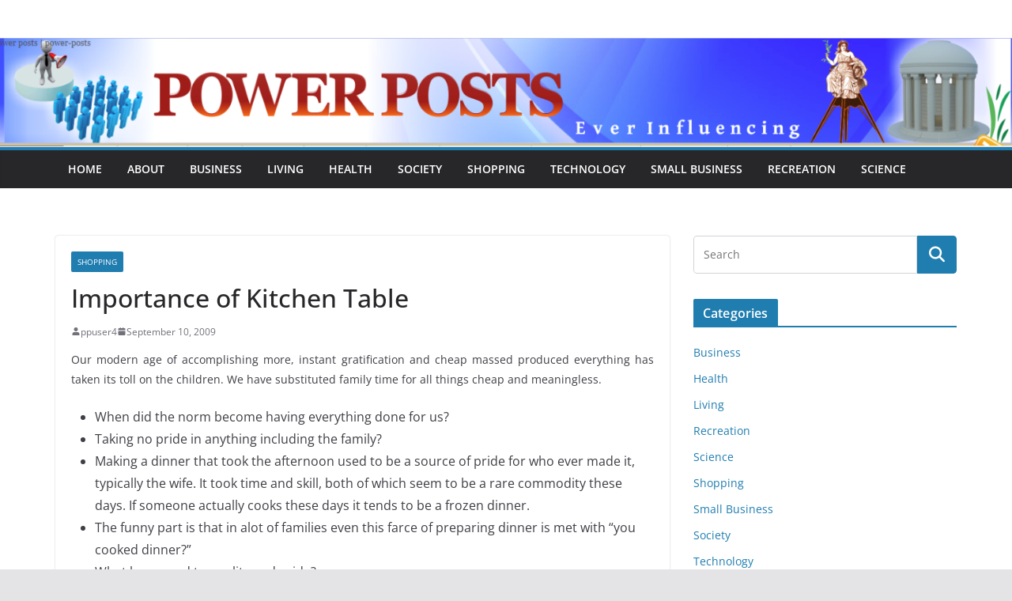

--- FILE ---
content_type: text/html; charset=UTF-8
request_url: http://power-posts.com/2009/09/importance-of-kitchen-table/
body_size: 12220
content:
		<!doctype html>
		<html dir="ltr" lang="en-US" prefix="og: https://ogp.me/ns#">
		
<head>

			<meta charset="UTF-8"/>
		<meta name="viewport" content="width=device-width, initial-scale=1">
		<link rel="profile" href="http://gmpg.org/xfn/11"/>
		
	<title>Importance of Kitchen Table | Power-Posts</title>

		<!-- All in One SEO 4.9.3 - aioseo.com -->
	<meta name="description" content="Our modern age of accomplishing more, instant gratification and cheap massed produced everything has taken its toll on the children. We have substituted family time for all things cheap and meaningless. When did the norm become having everything done for us? Taking no pride in anything including the family? Making a dinner that took the" />
	<meta name="robots" content="max-image-preview:large" />
	<meta name="author" content="ppuser4"/>
	<meta name="keywords" content="furniture,shopping" />
	<link rel="canonical" href="http://power-posts.com/2009/09/importance-of-kitchen-table/" />
	<meta name="generator" content="All in One SEO (AIOSEO) 4.9.3" />
		<meta property="og:locale" content="en_US" />
		<meta property="og:site_name" content="Power-Posts |" />
		<meta property="og:type" content="article" />
		<meta property="og:title" content="Importance of Kitchen Table | Power-Posts" />
		<meta property="og:description" content="Our modern age of accomplishing more, instant gratification and cheap massed produced everything has taken its toll on the children. We have substituted family time for all things cheap and meaningless. When did the norm become having everything done for us? Taking no pride in anything including the family? Making a dinner that took the" />
		<meta property="og:url" content="http://power-posts.com/2009/09/importance-of-kitchen-table/" />
		<meta property="article:published_time" content="2009-09-10T07:24:40+00:00" />
		<meta property="article:modified_time" content="2015-12-09T06:52:34+00:00" />
		<meta name="twitter:card" content="summary_large_image" />
		<meta name="twitter:title" content="Importance of Kitchen Table | Power-Posts" />
		<meta name="twitter:description" content="Our modern age of accomplishing more, instant gratification and cheap massed produced everything has taken its toll on the children. We have substituted family time for all things cheap and meaningless. When did the norm become having everything done for us? Taking no pride in anything including the family? Making a dinner that took the" />
		<script type="application/ld+json" class="aioseo-schema">
			{"@context":"https:\/\/schema.org","@graph":[{"@type":"Article","@id":"http:\/\/power-posts.com\/2009\/09\/importance-of-kitchen-table\/#article","name":"Importance of Kitchen Table | Power-Posts","headline":"Importance of Kitchen Table","author":{"@id":"http:\/\/power-posts.com\/author\/ppuser4\/#author"},"publisher":{"@id":"http:\/\/power-posts.com\/#organization"},"datePublished":"2009-09-10T00:24:40-07:00","dateModified":"2015-12-08T23:52:34-07:00","inLanguage":"en-US","mainEntityOfPage":{"@id":"http:\/\/power-posts.com\/2009\/09\/importance-of-kitchen-table\/#webpage"},"isPartOf":{"@id":"http:\/\/power-posts.com\/2009\/09\/importance-of-kitchen-table\/#webpage"},"articleSection":"Shopping, Furniture"},{"@type":"BreadcrumbList","@id":"http:\/\/power-posts.com\/2009\/09\/importance-of-kitchen-table\/#breadcrumblist","itemListElement":[{"@type":"ListItem","@id":"http:\/\/power-posts.com#listItem","position":1,"name":"Home","item":"http:\/\/power-posts.com","nextItem":{"@type":"ListItem","@id":"http:\/\/power-posts.com\/category\/shopping\/#listItem","name":"Shopping"}},{"@type":"ListItem","@id":"http:\/\/power-posts.com\/category\/shopping\/#listItem","position":2,"name":"Shopping","item":"http:\/\/power-posts.com\/category\/shopping\/","nextItem":{"@type":"ListItem","@id":"http:\/\/power-posts.com\/2009\/09\/importance-of-kitchen-table\/#listItem","name":"Importance of Kitchen Table"},"previousItem":{"@type":"ListItem","@id":"http:\/\/power-posts.com#listItem","name":"Home"}},{"@type":"ListItem","@id":"http:\/\/power-posts.com\/2009\/09\/importance-of-kitchen-table\/#listItem","position":3,"name":"Importance of Kitchen Table","previousItem":{"@type":"ListItem","@id":"http:\/\/power-posts.com\/category\/shopping\/#listItem","name":"Shopping"}}]},{"@type":"Organization","@id":"http:\/\/power-posts.com\/#organization","name":"Power-Posts","url":"http:\/\/power-posts.com\/"},{"@type":"Person","@id":"http:\/\/power-posts.com\/author\/ppuser4\/#author","url":"http:\/\/power-posts.com\/author\/ppuser4\/","name":"ppuser4","image":{"@type":"ImageObject","@id":"http:\/\/power-posts.com\/2009\/09\/importance-of-kitchen-table\/#authorImage","url":"https:\/\/secure.gravatar.com\/avatar\/fa13b311d02f1bb9fe4141f7aca1e051bb193bcc582f6f5970a46e95c364779c?s=96&d=mm&r=g","width":96,"height":96,"caption":"ppuser4"}},{"@type":"WebPage","@id":"http:\/\/power-posts.com\/2009\/09\/importance-of-kitchen-table\/#webpage","url":"http:\/\/power-posts.com\/2009\/09\/importance-of-kitchen-table\/","name":"Importance of Kitchen Table | Power-Posts","description":"Our modern age of accomplishing more, instant gratification and cheap massed produced everything has taken its toll on the children. We have substituted family time for all things cheap and meaningless. When did the norm become having everything done for us? Taking no pride in anything including the family? Making a dinner that took the","inLanguage":"en-US","isPartOf":{"@id":"http:\/\/power-posts.com\/#website"},"breadcrumb":{"@id":"http:\/\/power-posts.com\/2009\/09\/importance-of-kitchen-table\/#breadcrumblist"},"author":{"@id":"http:\/\/power-posts.com\/author\/ppuser4\/#author"},"creator":{"@id":"http:\/\/power-posts.com\/author\/ppuser4\/#author"},"datePublished":"2009-09-10T00:24:40-07:00","dateModified":"2015-12-08T23:52:34-07:00"},{"@type":"WebSite","@id":"http:\/\/power-posts.com\/#website","url":"http:\/\/power-posts.com\/","name":"Power-Posts","inLanguage":"en-US","publisher":{"@id":"http:\/\/power-posts.com\/#organization"}}]}
		</script>
		<!-- All in One SEO -->

<link rel="alternate" type="application/rss+xml" title="Power-Posts &raquo; Feed" href="http://power-posts.com/feed/" />
<link rel="alternate" title="oEmbed (JSON)" type="application/json+oembed" href="http://power-posts.com/wp-json/oembed/1.0/embed?url=http%3A%2F%2Fpower-posts.com%2F2009%2F09%2Fimportance-of-kitchen-table%2F" />
<link rel="alternate" title="oEmbed (XML)" type="text/xml+oembed" href="http://power-posts.com/wp-json/oembed/1.0/embed?url=http%3A%2F%2Fpower-posts.com%2F2009%2F09%2Fimportance-of-kitchen-table%2F&#038;format=xml" />
		<!-- This site uses the Google Analytics by MonsterInsights plugin v9.11.1 - Using Analytics tracking - https://www.monsterinsights.com/ -->
		<!-- Note: MonsterInsights is not currently configured on this site. The site owner needs to authenticate with Google Analytics in the MonsterInsights settings panel. -->
					<!-- No tracking code set -->
				<!-- / Google Analytics by MonsterInsights -->
		<style id='wp-img-auto-sizes-contain-inline-css' type='text/css'>
img:is([sizes=auto i],[sizes^="auto," i]){contain-intrinsic-size:3000px 1500px}
/*# sourceURL=wp-img-auto-sizes-contain-inline-css */
</style>
<style id='wp-emoji-styles-inline-css' type='text/css'>

	img.wp-smiley, img.emoji {
		display: inline !important;
		border: none !important;
		box-shadow: none !important;
		height: 1em !important;
		width: 1em !important;
		margin: 0 0.07em !important;
		vertical-align: -0.1em !important;
		background: none !important;
		padding: 0 !important;
	}
/*# sourceURL=wp-emoji-styles-inline-css */
</style>
<style id='wp-block-library-inline-css' type='text/css'>
:root{--wp-block-synced-color:#7a00df;--wp-block-synced-color--rgb:122,0,223;--wp-bound-block-color:var(--wp-block-synced-color);--wp-editor-canvas-background:#ddd;--wp-admin-theme-color:#007cba;--wp-admin-theme-color--rgb:0,124,186;--wp-admin-theme-color-darker-10:#006ba1;--wp-admin-theme-color-darker-10--rgb:0,107,160.5;--wp-admin-theme-color-darker-20:#005a87;--wp-admin-theme-color-darker-20--rgb:0,90,135;--wp-admin-border-width-focus:2px}@media (min-resolution:192dpi){:root{--wp-admin-border-width-focus:1.5px}}.wp-element-button{cursor:pointer}:root .has-very-light-gray-background-color{background-color:#eee}:root .has-very-dark-gray-background-color{background-color:#313131}:root .has-very-light-gray-color{color:#eee}:root .has-very-dark-gray-color{color:#313131}:root .has-vivid-green-cyan-to-vivid-cyan-blue-gradient-background{background:linear-gradient(135deg,#00d084,#0693e3)}:root .has-purple-crush-gradient-background{background:linear-gradient(135deg,#34e2e4,#4721fb 50%,#ab1dfe)}:root .has-hazy-dawn-gradient-background{background:linear-gradient(135deg,#faaca8,#dad0ec)}:root .has-subdued-olive-gradient-background{background:linear-gradient(135deg,#fafae1,#67a671)}:root .has-atomic-cream-gradient-background{background:linear-gradient(135deg,#fdd79a,#004a59)}:root .has-nightshade-gradient-background{background:linear-gradient(135deg,#330968,#31cdcf)}:root .has-midnight-gradient-background{background:linear-gradient(135deg,#020381,#2874fc)}:root{--wp--preset--font-size--normal:16px;--wp--preset--font-size--huge:42px}.has-regular-font-size{font-size:1em}.has-larger-font-size{font-size:2.625em}.has-normal-font-size{font-size:var(--wp--preset--font-size--normal)}.has-huge-font-size{font-size:var(--wp--preset--font-size--huge)}.has-text-align-center{text-align:center}.has-text-align-left{text-align:left}.has-text-align-right{text-align:right}.has-fit-text{white-space:nowrap!important}#end-resizable-editor-section{display:none}.aligncenter{clear:both}.items-justified-left{justify-content:flex-start}.items-justified-center{justify-content:center}.items-justified-right{justify-content:flex-end}.items-justified-space-between{justify-content:space-between}.screen-reader-text{border:0;clip-path:inset(50%);height:1px;margin:-1px;overflow:hidden;padding:0;position:absolute;width:1px;word-wrap:normal!important}.screen-reader-text:focus{background-color:#ddd;clip-path:none;color:#444;display:block;font-size:1em;height:auto;left:5px;line-height:normal;padding:15px 23px 14px;text-decoration:none;top:5px;width:auto;z-index:100000}html :where(.has-border-color){border-style:solid}html :where([style*=border-top-color]){border-top-style:solid}html :where([style*=border-right-color]){border-right-style:solid}html :where([style*=border-bottom-color]){border-bottom-style:solid}html :where([style*=border-left-color]){border-left-style:solid}html :where([style*=border-width]){border-style:solid}html :where([style*=border-top-width]){border-top-style:solid}html :where([style*=border-right-width]){border-right-style:solid}html :where([style*=border-bottom-width]){border-bottom-style:solid}html :where([style*=border-left-width]){border-left-style:solid}html :where(img[class*=wp-image-]){height:auto;max-width:100%}:where(figure){margin:0 0 1em}html :where(.is-position-sticky){--wp-admin--admin-bar--position-offset:var(--wp-admin--admin-bar--height,0px)}@media screen and (max-width:600px){html :where(.is-position-sticky){--wp-admin--admin-bar--position-offset:0px}}

/*# sourceURL=wp-block-library-inline-css */
</style><style id='global-styles-inline-css' type='text/css'>
:root{--wp--preset--aspect-ratio--square: 1;--wp--preset--aspect-ratio--4-3: 4/3;--wp--preset--aspect-ratio--3-4: 3/4;--wp--preset--aspect-ratio--3-2: 3/2;--wp--preset--aspect-ratio--2-3: 2/3;--wp--preset--aspect-ratio--16-9: 16/9;--wp--preset--aspect-ratio--9-16: 9/16;--wp--preset--color--black: #000000;--wp--preset--color--cyan-bluish-gray: #abb8c3;--wp--preset--color--white: #ffffff;--wp--preset--color--pale-pink: #f78da7;--wp--preset--color--vivid-red: #cf2e2e;--wp--preset--color--luminous-vivid-orange: #ff6900;--wp--preset--color--luminous-vivid-amber: #fcb900;--wp--preset--color--light-green-cyan: #7bdcb5;--wp--preset--color--vivid-green-cyan: #00d084;--wp--preset--color--pale-cyan-blue: #8ed1fc;--wp--preset--color--vivid-cyan-blue: #0693e3;--wp--preset--color--vivid-purple: #9b51e0;--wp--preset--gradient--vivid-cyan-blue-to-vivid-purple: linear-gradient(135deg,rgb(6,147,227) 0%,rgb(155,81,224) 100%);--wp--preset--gradient--light-green-cyan-to-vivid-green-cyan: linear-gradient(135deg,rgb(122,220,180) 0%,rgb(0,208,130) 100%);--wp--preset--gradient--luminous-vivid-amber-to-luminous-vivid-orange: linear-gradient(135deg,rgb(252,185,0) 0%,rgb(255,105,0) 100%);--wp--preset--gradient--luminous-vivid-orange-to-vivid-red: linear-gradient(135deg,rgb(255,105,0) 0%,rgb(207,46,46) 100%);--wp--preset--gradient--very-light-gray-to-cyan-bluish-gray: linear-gradient(135deg,rgb(238,238,238) 0%,rgb(169,184,195) 100%);--wp--preset--gradient--cool-to-warm-spectrum: linear-gradient(135deg,rgb(74,234,220) 0%,rgb(151,120,209) 20%,rgb(207,42,186) 40%,rgb(238,44,130) 60%,rgb(251,105,98) 80%,rgb(254,248,76) 100%);--wp--preset--gradient--blush-light-purple: linear-gradient(135deg,rgb(255,206,236) 0%,rgb(152,150,240) 100%);--wp--preset--gradient--blush-bordeaux: linear-gradient(135deg,rgb(254,205,165) 0%,rgb(254,45,45) 50%,rgb(107,0,62) 100%);--wp--preset--gradient--luminous-dusk: linear-gradient(135deg,rgb(255,203,112) 0%,rgb(199,81,192) 50%,rgb(65,88,208) 100%);--wp--preset--gradient--pale-ocean: linear-gradient(135deg,rgb(255,245,203) 0%,rgb(182,227,212) 50%,rgb(51,167,181) 100%);--wp--preset--gradient--electric-grass: linear-gradient(135deg,rgb(202,248,128) 0%,rgb(113,206,126) 100%);--wp--preset--gradient--midnight: linear-gradient(135deg,rgb(2,3,129) 0%,rgb(40,116,252) 100%);--wp--preset--font-size--small: 13px;--wp--preset--font-size--medium: 20px;--wp--preset--font-size--large: 36px;--wp--preset--font-size--x-large: 42px;--wp--preset--spacing--20: 0.44rem;--wp--preset--spacing--30: 0.67rem;--wp--preset--spacing--40: 1rem;--wp--preset--spacing--50: 1.5rem;--wp--preset--spacing--60: 2.25rem;--wp--preset--spacing--70: 3.38rem;--wp--preset--spacing--80: 5.06rem;--wp--preset--shadow--natural: 6px 6px 9px rgba(0, 0, 0, 0.2);--wp--preset--shadow--deep: 12px 12px 50px rgba(0, 0, 0, 0.4);--wp--preset--shadow--sharp: 6px 6px 0px rgba(0, 0, 0, 0.2);--wp--preset--shadow--outlined: 6px 6px 0px -3px rgb(255, 255, 255), 6px 6px rgb(0, 0, 0);--wp--preset--shadow--crisp: 6px 6px 0px rgb(0, 0, 0);}:where(body) { margin: 0; }.wp-site-blocks > .alignleft { float: left; margin-right: 2em; }.wp-site-blocks > .alignright { float: right; margin-left: 2em; }.wp-site-blocks > .aligncenter { justify-content: center; margin-left: auto; margin-right: auto; }:where(.wp-site-blocks) > * { margin-block-start: 24px; margin-block-end: 0; }:where(.wp-site-blocks) > :first-child { margin-block-start: 0; }:where(.wp-site-blocks) > :last-child { margin-block-end: 0; }:root { --wp--style--block-gap: 24px; }:root :where(.is-layout-flow) > :first-child{margin-block-start: 0;}:root :where(.is-layout-flow) > :last-child{margin-block-end: 0;}:root :where(.is-layout-flow) > *{margin-block-start: 24px;margin-block-end: 0;}:root :where(.is-layout-constrained) > :first-child{margin-block-start: 0;}:root :where(.is-layout-constrained) > :last-child{margin-block-end: 0;}:root :where(.is-layout-constrained) > *{margin-block-start: 24px;margin-block-end: 0;}:root :where(.is-layout-flex){gap: 24px;}:root :where(.is-layout-grid){gap: 24px;}.is-layout-flow > .alignleft{float: left;margin-inline-start: 0;margin-inline-end: 2em;}.is-layout-flow > .alignright{float: right;margin-inline-start: 2em;margin-inline-end: 0;}.is-layout-flow > .aligncenter{margin-left: auto !important;margin-right: auto !important;}.is-layout-constrained > .alignleft{float: left;margin-inline-start: 0;margin-inline-end: 2em;}.is-layout-constrained > .alignright{float: right;margin-inline-start: 2em;margin-inline-end: 0;}.is-layout-constrained > .aligncenter{margin-left: auto !important;margin-right: auto !important;}.is-layout-constrained > :where(:not(.alignleft):not(.alignright):not(.alignfull)){margin-left: auto !important;margin-right: auto !important;}body .is-layout-flex{display: flex;}.is-layout-flex{flex-wrap: wrap;align-items: center;}.is-layout-flex > :is(*, div){margin: 0;}body .is-layout-grid{display: grid;}.is-layout-grid > :is(*, div){margin: 0;}body{padding-top: 0px;padding-right: 0px;padding-bottom: 0px;padding-left: 0px;}a:where(:not(.wp-element-button)){text-decoration: underline;}:root :where(.wp-element-button, .wp-block-button__link){background-color: #32373c;border-width: 0;color: #fff;font-family: inherit;font-size: inherit;font-style: inherit;font-weight: inherit;letter-spacing: inherit;line-height: inherit;padding-top: calc(0.667em + 2px);padding-right: calc(1.333em + 2px);padding-bottom: calc(0.667em + 2px);padding-left: calc(1.333em + 2px);text-decoration: none;text-transform: inherit;}.has-black-color{color: var(--wp--preset--color--black) !important;}.has-cyan-bluish-gray-color{color: var(--wp--preset--color--cyan-bluish-gray) !important;}.has-white-color{color: var(--wp--preset--color--white) !important;}.has-pale-pink-color{color: var(--wp--preset--color--pale-pink) !important;}.has-vivid-red-color{color: var(--wp--preset--color--vivid-red) !important;}.has-luminous-vivid-orange-color{color: var(--wp--preset--color--luminous-vivid-orange) !important;}.has-luminous-vivid-amber-color{color: var(--wp--preset--color--luminous-vivid-amber) !important;}.has-light-green-cyan-color{color: var(--wp--preset--color--light-green-cyan) !important;}.has-vivid-green-cyan-color{color: var(--wp--preset--color--vivid-green-cyan) !important;}.has-pale-cyan-blue-color{color: var(--wp--preset--color--pale-cyan-blue) !important;}.has-vivid-cyan-blue-color{color: var(--wp--preset--color--vivid-cyan-blue) !important;}.has-vivid-purple-color{color: var(--wp--preset--color--vivid-purple) !important;}.has-black-background-color{background-color: var(--wp--preset--color--black) !important;}.has-cyan-bluish-gray-background-color{background-color: var(--wp--preset--color--cyan-bluish-gray) !important;}.has-white-background-color{background-color: var(--wp--preset--color--white) !important;}.has-pale-pink-background-color{background-color: var(--wp--preset--color--pale-pink) !important;}.has-vivid-red-background-color{background-color: var(--wp--preset--color--vivid-red) !important;}.has-luminous-vivid-orange-background-color{background-color: var(--wp--preset--color--luminous-vivid-orange) !important;}.has-luminous-vivid-amber-background-color{background-color: var(--wp--preset--color--luminous-vivid-amber) !important;}.has-light-green-cyan-background-color{background-color: var(--wp--preset--color--light-green-cyan) !important;}.has-vivid-green-cyan-background-color{background-color: var(--wp--preset--color--vivid-green-cyan) !important;}.has-pale-cyan-blue-background-color{background-color: var(--wp--preset--color--pale-cyan-blue) !important;}.has-vivid-cyan-blue-background-color{background-color: var(--wp--preset--color--vivid-cyan-blue) !important;}.has-vivid-purple-background-color{background-color: var(--wp--preset--color--vivid-purple) !important;}.has-black-border-color{border-color: var(--wp--preset--color--black) !important;}.has-cyan-bluish-gray-border-color{border-color: var(--wp--preset--color--cyan-bluish-gray) !important;}.has-white-border-color{border-color: var(--wp--preset--color--white) !important;}.has-pale-pink-border-color{border-color: var(--wp--preset--color--pale-pink) !important;}.has-vivid-red-border-color{border-color: var(--wp--preset--color--vivid-red) !important;}.has-luminous-vivid-orange-border-color{border-color: var(--wp--preset--color--luminous-vivid-orange) !important;}.has-luminous-vivid-amber-border-color{border-color: var(--wp--preset--color--luminous-vivid-amber) !important;}.has-light-green-cyan-border-color{border-color: var(--wp--preset--color--light-green-cyan) !important;}.has-vivid-green-cyan-border-color{border-color: var(--wp--preset--color--vivid-green-cyan) !important;}.has-pale-cyan-blue-border-color{border-color: var(--wp--preset--color--pale-cyan-blue) !important;}.has-vivid-cyan-blue-border-color{border-color: var(--wp--preset--color--vivid-cyan-blue) !important;}.has-vivid-purple-border-color{border-color: var(--wp--preset--color--vivid-purple) !important;}.has-vivid-cyan-blue-to-vivid-purple-gradient-background{background: var(--wp--preset--gradient--vivid-cyan-blue-to-vivid-purple) !important;}.has-light-green-cyan-to-vivid-green-cyan-gradient-background{background: var(--wp--preset--gradient--light-green-cyan-to-vivid-green-cyan) !important;}.has-luminous-vivid-amber-to-luminous-vivid-orange-gradient-background{background: var(--wp--preset--gradient--luminous-vivid-amber-to-luminous-vivid-orange) !important;}.has-luminous-vivid-orange-to-vivid-red-gradient-background{background: var(--wp--preset--gradient--luminous-vivid-orange-to-vivid-red) !important;}.has-very-light-gray-to-cyan-bluish-gray-gradient-background{background: var(--wp--preset--gradient--very-light-gray-to-cyan-bluish-gray) !important;}.has-cool-to-warm-spectrum-gradient-background{background: var(--wp--preset--gradient--cool-to-warm-spectrum) !important;}.has-blush-light-purple-gradient-background{background: var(--wp--preset--gradient--blush-light-purple) !important;}.has-blush-bordeaux-gradient-background{background: var(--wp--preset--gradient--blush-bordeaux) !important;}.has-luminous-dusk-gradient-background{background: var(--wp--preset--gradient--luminous-dusk) !important;}.has-pale-ocean-gradient-background{background: var(--wp--preset--gradient--pale-ocean) !important;}.has-electric-grass-gradient-background{background: var(--wp--preset--gradient--electric-grass) !important;}.has-midnight-gradient-background{background: var(--wp--preset--gradient--midnight) !important;}.has-small-font-size{font-size: var(--wp--preset--font-size--small) !important;}.has-medium-font-size{font-size: var(--wp--preset--font-size--medium) !important;}.has-large-font-size{font-size: var(--wp--preset--font-size--large) !important;}.has-x-large-font-size{font-size: var(--wp--preset--font-size--x-large) !important;}
/*# sourceURL=global-styles-inline-css */
</style>

<link rel='stylesheet' id='colormag_style-css' href='http://power-posts.com/wp-content/themes/colormag/style.css?ver=3.1.4' type='text/css' media='all' />
<style id='colormag_style-inline-css' type='text/css'>
.cm-footer-cols{background-color:#bababa;}.cm-header .cm-menu-toggle svg,
			.cm-header .cm-menu-toggle svg{fill:#fff;}.cm-footer-cols{background-color:#bababa;}.cm-footer .cm-upper-footer-cols .widget{background-color:#b28c4a;}.cm-footer-bar-area .cm-footer-bar__2{color:#f4f4f5;}.cm-footer-bar-area .cm-footer-bar__2 a{color:#207daf;}
/*# sourceURL=colormag_style-inline-css */
</style>
<link rel='stylesheet' id='font-awesome-4-css' href='http://power-posts.com/wp-content/themes/colormag/assets/library/font-awesome/css/v4-shims.min.css?ver=4.7.0' type='text/css' media='all' />
<link rel='stylesheet' id='font-awesome-all-css' href='http://power-posts.com/wp-content/themes/colormag/assets/library/font-awesome/css/all.min.css?ver=6.2.4' type='text/css' media='all' />
<link rel='stylesheet' id='font-awesome-solid-css' href='http://power-posts.com/wp-content/themes/colormag/assets/library/font-awesome/css/solid.min.css?ver=6.2.4' type='text/css' media='all' />
<script type="text/javascript" src="http://power-posts.com/wp-includes/js/jquery/jquery.min.js?ver=3.7.1" id="jquery-core-js"></script>
<script type="text/javascript" src="http://power-posts.com/wp-includes/js/jquery/jquery-migrate.min.js?ver=3.4.1" id="jquery-migrate-js"></script>
<link rel="https://api.w.org/" href="http://power-posts.com/wp-json/" /><link rel="alternate" title="JSON" type="application/json" href="http://power-posts.com/wp-json/wp/v2/posts/82" /><link rel="EditURI" type="application/rsd+xml" title="RSD" href="http://power-posts.com/xmlrpc.php?rsd" />

<link rel='shortlink' href='http://power-posts.com/?p=82' />
		<style type="text/css" id="wp-custom-css">
			.entry-content p{
    font-size: 16px;
}
#content .post .article-content .entry-title{
    font-size: 23px;
}

/*For removing the tag please try adding this CSS inside WordPress Dashboard > Appearances > Customize > Additional CSS:*/

.cm-tag-links
{
display: none;
}		</style>
		
</head>

<body class="wp-singular post-template-default single single-post postid-82 single-format-standard wp-embed-responsive wp-theme-colormag cm-header-layout-1 adv-style-1  wide">




		<div id="page" class="hfeed site">
				<a class="skip-link screen-reader-text" href="#main">Skip to content</a>
		

			<header id="cm-masthead" class="cm-header cm-layout-1 cm-layout-1-style-1 cm-full-width">
		
		
				<div class="cm-main-header">
		
		
	<div id="cm-header-1" class="cm-header-1">
		<div class="cm-container">
			<div class="cm-row">

				<div class="cm-header-col-1">
										<div id="cm-site-branding" class="cm-site-branding">
							</div><!-- #cm-site-branding -->
	
				</div><!-- .cm-header-col-1 -->

				<div class="cm-header-col-2">
								</div><!-- .cm-header-col-2 -->

		</div>
	</div>
</div>
		<div id="wp-custom-header" class="wp-custom-header"><div class="header-image-wrap"><img src="http://power-posts.com/wp-content/uploads/2022/06/cropped-power_posts_logo-original.png" class="header-image" width="1500" height="160" alt="Power-Posts"></div></div>
<div id="cm-header-2" class="cm-header-2">
	<nav id="cm-primary-nav" class="cm-primary-nav">
		<div class="cm-container">
			<div class="cm-row">
				
							
					<p class="cm-menu-toggle" aria-expanded="false">
						<svg class="cm-icon cm-icon--bars" xmlns="http://www.w3.org/2000/svg" viewBox="0 0 24 24"><path d="M21 19H3a1 1 0 0 1 0-2h18a1 1 0 0 1 0 2Zm0-6H3a1 1 0 0 1 0-2h18a1 1 0 0 1 0 2Zm0-6H3a1 1 0 0 1 0-2h18a1 1 0 0 1 0 2Z"></path></svg>						<svg class="cm-icon cm-icon--x-mark" xmlns="http://www.w3.org/2000/svg" viewBox="0 0 24 24"><path d="m13.4 12 8.3-8.3c.4-.4.4-1 0-1.4s-1-.4-1.4 0L12 10.6 3.7 2.3c-.4-.4-1-.4-1.4 0s-.4 1 0 1.4l8.3 8.3-8.3 8.3c-.4.4-.4 1 0 1.4.2.2.4.3.7.3s.5-.1.7-.3l8.3-8.3 8.3 8.3c.2.2.5.3.7.3s.5-.1.7-.3c.4-.4.4-1 0-1.4L13.4 12z"></path></svg>					</p>
					<div class="cm-menu-primary-container"><ul id="menu-head-menu" class="menu"><li id="menu-item-4252" class="menu-item menu-item-type-custom menu-item-object-custom menu-item-home menu-item-4252"><a href="http://power-posts.com/">Home</a></li>
<li id="menu-item-944" class="menu-item menu-item-type-post_type menu-item-object-page menu-item-944"><a href="http://power-posts.com/about/">About</a></li>
<li id="menu-item-935" class="menu-item menu-item-type-taxonomy menu-item-object-category menu-item-935"><a href="http://power-posts.com/category/business/">Business</a></li>
<li id="menu-item-936" class="menu-item menu-item-type-taxonomy menu-item-object-category menu-item-936"><a href="http://power-posts.com/category/home/">Living</a></li>
<li id="menu-item-937" class="menu-item menu-item-type-taxonomy menu-item-object-category menu-item-937"><a href="http://power-posts.com/category/health/">Health</a></li>
<li id="menu-item-938" class="menu-item menu-item-type-taxonomy menu-item-object-category menu-item-938"><a href="http://power-posts.com/category/society/">Society</a></li>
<li id="menu-item-939" class="menu-item menu-item-type-taxonomy menu-item-object-category current-post-ancestor current-menu-parent current-post-parent menu-item-939"><a href="http://power-posts.com/category/shopping/">Shopping</a></li>
<li id="menu-item-940" class="menu-item menu-item-type-taxonomy menu-item-object-category menu-item-940"><a href="http://power-posts.com/category/technology/">Technology</a></li>
<li id="menu-item-941" class="menu-item menu-item-type-taxonomy menu-item-object-category menu-item-941"><a href="http://power-posts.com/category/business/small-business/">Small Business</a></li>
<li id="menu-item-942" class="menu-item menu-item-type-taxonomy menu-item-object-category menu-item-942"><a href="http://power-posts.com/category/recreation/">Recreation</a></li>
<li id="menu-item-943" class="menu-item menu-item-type-taxonomy menu-item-object-category menu-item-943"><a href="http://power-posts.com/category/science/">Science</a></li>
</ul></div>
			</div>
		</div>
	</nav>
</div>
			
				</div> <!-- /.cm-main-header -->
		
				</header><!-- #cm-masthead -->
		
		

	<div id="cm-content" class="cm-content">
		
		<div class="cm-container">
		
<div class="cm-row">
	
	<div id="cm-primary" class="cm-primary">
		<div class="cm-posts" class="clearfix">

			
<article id="post-82" class="post-82 post type-post status-publish format-standard hentry category-shopping tag-furniture">
	
	
	<div class="cm-post-content">
		<div class="cm-entry-header-meta"><div class="cm-post-categories"><a href="http://power-posts.com/category/shopping/"  rel="category tag">Shopping</a></div></div>
				<header class="cm-entry-header">
				<h1 class="cm-entry-title">
			Importance of Kitchen Table		</h1>
			</header>

			<div class="cm-below-entry-meta ">
		<span class="cm-author cm-vcard">
			<svg class="cm-icon cm-icon--user" xmlns="http://www.w3.org/2000/svg" viewBox="0 0 24 24"><path d="M7 7c0-2.8 2.2-5 5-5s5 2.2 5 5-2.2 5-5 5-5-2.2-5-5zm9 7H8c-2.8 0-5 2.2-5 5v2c0 .6.4 1 1 1h16c.6 0 1-.4 1-1v-2c0-2.8-2.2-5-5-5z"></path></svg>			<a class="url fn n"
			href="http://power-posts.com/author/ppuser4/"
			title="ppuser4"
			>
				ppuser4			</a>
		</span>

		<span class="cm-post-date"><a href="http://power-posts.com/2009/09/importance-of-kitchen-table/" title="12:24 am" rel="bookmark"><svg class="cm-icon cm-icon--calendar-fill" xmlns="http://www.w3.org/2000/svg" viewBox="0 0 24 24"><path d="M21.1 6.6v1.6c0 .6-.4 1-1 1H3.9c-.6 0-1-.4-1-1V6.6c0-1.5 1.3-2.8 2.8-2.8h1.7V3c0-.6.4-1 1-1s1 .4 1 1v.8h5.2V3c0-.6.4-1 1-1s1 .4 1 1v.8h1.7c1.5 0 2.8 1.3 2.8 2.8zm-1 4.6H3.9c-.6 0-1 .4-1 1v7c0 1.5 1.3 2.8 2.8 2.8h12.6c1.5 0 2.8-1.3 2.8-2.8v-7c0-.6-.4-1-1-1z"></path></svg> <time class="entry-date published" datetime="2009-09-10T00:24:40-07:00">September 10, 2009</time><time class="updated" datetime="2015-12-08T23:52:34-07:00">December 8, 2015</time></a></span><span class="cm-tag-links"><svg class="cm-icon cm-icon--tag" xmlns="http://www.w3.org/2000/svg" viewBox="0 0 24 24"><path d="m21.2 10.4-8.1-8.1c-.2-.2-.4-.3-.7-.3H3c-.6 0-1 .5-1 1v9.4c0 .3.1.5.3.7l8.1 8.1c.5.5 1.3.8 2 .8.8 0 1.5-.3 2-.8l6.7-6.7c1.2-1.2 1.2-3 .1-4.1zM7.7 8.7c-.6 0-1-.4-1-1s.4-1 1-1 1 .4 1 1-.4 1-1 1z"></path></svg> <a href="http://power-posts.com/tag/furniture/" rel="tag">Furniture</a></span></div>
		
<div class="cm-entry-summary">
	<p style="text-align: justify;">Our modern age of accomplishing more, instant gratification and cheap massed produced everything has taken its toll on the children. We have substituted family time for all things cheap and meaningless.</p>
<ul>
<li>When did the norm become having everything done for us?</li>
<li>Taking no pride in anything including the family?</li>
<li>Making a dinner that took the afternoon used to be a source of pride for who ever made it, typically the wife. It took time and skill, both of which seem to be a rare commodity these days. If someone actually cooks these days it tends to be a frozen dinner.</li>
<li>The funny part is that in alot of families even this farce of preparing dinner is met with &#8220;you cooked dinner?&#8221;</li>
<li>What happened to quality and pride?</li>
<li>When everything is replaceable in life what really has any meaning or value?</li>
<li>How can it have any value or meaning?</li>
</ul>
<p style="text-align: justify;">They were willing to set aside the time necessary to cook such a meal. In this day and age of no time that in itself says alot. When the effort is made it doesn&#8217;t go un-noticed simply because it&#8217;s so rare these days. One of the biggest keys to family meals is the initial effort put forth by the person that actually made it. This sets things in motion for all involved to put extra effort into the family meal.</p>
<p style="text-align: justify;">Meetings around the family table are undistracted, face to face and more sincere. When home made dinners are included as a mandatory part of family life that family has a chance to become like the families of our fore-fathers &#8211; closer, more loving and sincere.</p>
<p><span id="more-82"></span><br />
<strong>Suggested Reading:</strong><br />
<a href="http://power-posts.com/2009/08/factors-that-destroy-photographs/">Factors that destroy photographs</a><br />
<a href="http://power-posts.com/2007/12/winter-tips-how-to-prevent-frozen-pipes/">Winter Tips: How To Prevent Frozen Pipes?</a><br />
<a href="http://power-posts.com/2007/11/cleaning-your-carpet-yourself/">Cleaning your Carpet yourself</a><br />
<a href="http://power-posts.com/2009/10/apartment-balcony-decorating-tips/">Apartment Balcony Decorating Tips</a><br />
<a href="http://power-posts.com/2009/10/fire-safety-begins-in-your-own-apartment/">Fire Safety Begins in Your Own Apartment</a><br />
<a href="http://power-posts.com/2009/09/helpful-tips-for-moving-into-first-apartment/">Helpful Tips for Moving Into First Apartment</a></p>
</div>
	
	</div>

	
	</article>
		</div><!-- .cm-posts -->
		
		<ul class="default-wp-page">
			<li class="previous"><a href="http://power-posts.com/2009/09/how-can-you-escape-disability/" rel="prev"><span class="meta-nav"><svg class="cm-icon cm-icon--arrow-left-long" xmlns="http://www.w3.org/2000/svg" viewBox="0 0 24 24"><path d="M2 12.38a1 1 0 0 1 0-.76.91.91 0 0 1 .22-.33L6.52 7a1 1 0 0 1 1.42 0 1 1 0 0 1 0 1.41L5.36 11H21a1 1 0 0 1 0 2H5.36l2.58 2.58a1 1 0 0 1 0 1.41 1 1 0 0 1-.71.3 1 1 0 0 1-.71-.3l-4.28-4.28a.91.91 0 0 1-.24-.33Z"></path></svg></span> How Can You Escape Disability?</a></li>
			<li class="next"><a href="http://power-posts.com/2009/09/should-i-migrate-to-windows-7/" rel="next">Should I Migrate to Windows 7? <span class="meta-nav"><svg class="cm-icon cm-icon--arrow-right-long" xmlns="http://www.w3.org/2000/svg" viewBox="0 0 24 24"><path d="M21.92 12.38a1 1 0 0 0 0-.76 1 1 0 0 0-.21-.33L17.42 7A1 1 0 0 0 16 8.42L18.59 11H2.94a1 1 0 1 0 0 2h15.65L16 15.58A1 1 0 0 0 16 17a1 1 0 0 0 1.41 0l4.29-4.28a1 1 0 0 0 .22-.34Z"></path></svg></span></a></li>
		</ul>

		</div><!-- #cm-primary -->

	
<div id="cm-secondary" class="cm-secondary">
	
	<aside id="search-4" class="widget widget_search">
<form action="http://power-posts.com/" class="search-form searchform clearfix" method="get" role="search">

	<div class="search-wrap">
		<input type="search"
		       class="s field"
		       name="s"
		       value=""
		       placeholder="Search"
		/>

		<button class="search-icon" type="submit"></button>
	</div>

</form><!-- .searchform -->
</aside><aside id="categories-4" class="widget widget_categories"><h3 class="cm-widget-title"><span>Categories</span></h3>
			<ul>
					<li class="cat-item cat-item-21"><a href="http://power-posts.com/category/business/">Business</a>
</li>
	<li class="cat-item cat-item-9"><a href="http://power-posts.com/category/health/">Health</a>
</li>
	<li class="cat-item cat-item-5"><a href="http://power-posts.com/category/home/">Living</a>
</li>
	<li class="cat-item cat-item-7"><a href="http://power-posts.com/category/recreation/">Recreation</a>
</li>
	<li class="cat-item cat-item-23"><a href="http://power-posts.com/category/science/">Science</a>
</li>
	<li class="cat-item cat-item-27"><a href="http://power-posts.com/category/shopping/">Shopping</a>
</li>
	<li class="cat-item cat-item-61"><a href="http://power-posts.com/category/business/small-business/">Small Business</a>
</li>
	<li class="cat-item cat-item-17"><a href="http://power-posts.com/category/society/">Society</a>
</li>
	<li class="cat-item cat-item-3"><a href="http://power-posts.com/category/technology/">Technology</a>
</li>
	<li class="cat-item cat-item-1"><a href="http://power-posts.com/category/uncategorized/">Uncategorized</a>
</li>
			</ul>

			</aside><aside id="tag_cloud-3" class="widget widget_tag_cloud"><h3 class="cm-widget-title"><span>Tags</span></h3><div class="tagcloud"><a href="http://power-posts.com/tag/apartment-living/" class="tag-cloud-link tag-link-15 tag-link-position-1" style="font-size: 10.164948453608pt;" aria-label="Apartment Living (6 items)">Apartment Living</a>
<a href="http://power-posts.com/tag/automation/" class="tag-cloud-link tag-link-42 tag-link-position-2" style="font-size: 16.082474226804pt;" aria-label="Automation (17 items)">Automation</a>
<a href="http://power-posts.com/tag/automotive/" class="tag-cloud-link tag-link-39 tag-link-position-3" style="font-size: 22pt;" aria-label="Automotive (46 items)">Automotive</a>
<a href="http://power-posts.com/tag/barcoding-systems/" class="tag-cloud-link tag-link-47 tag-link-position-4" style="font-size: 12.907216494845pt;" aria-label="Barcoding systems (10 items)">Barcoding systems</a>
<a href="http://power-posts.com/tag/business-insurance/" class="tag-cloud-link tag-link-128 tag-link-position-5" style="font-size: 10.886597938144pt;" aria-label="Business Insurance (7 items)">Business Insurance</a>
<a href="http://power-posts.com/tag/city-fast-facts/" class="tag-cloud-link tag-link-164 tag-link-position-6" style="font-size: 20.412371134021pt;" aria-label="City fast facts (35 items)">City fast facts</a>
<a href="http://power-posts.com/tag/clothing/" class="tag-cloud-link tag-link-131 tag-link-position-7" style="font-size: 9.1546391752577pt;" aria-label="clothing (5 items)">clothing</a>
<a href="http://power-posts.com/tag/conditions-and-diseases/" class="tag-cloud-link tag-link-16 tag-link-position-8" style="font-size: 11.60824742268pt;" aria-label="Conditions and Diseases (8 items)">Conditions and Diseases</a>
<a href="http://power-posts.com/tag/consumer-electronics/" class="tag-cloud-link tag-link-114 tag-link-position-9" style="font-size: 12.907216494845pt;" aria-label="Consumer Electronics (10 items)">Consumer Electronics</a>
<a href="http://power-posts.com/tag/dental/" class="tag-cloud-link tag-link-145 tag-link-position-10" style="font-size: 12.329896907216pt;" aria-label="dental (9 items)">dental</a>
<a href="http://power-posts.com/tag/dental-care/" class="tag-cloud-link tag-link-144 tag-link-position-11" style="font-size: 10.164948453608pt;" aria-label="Dental Care (6 items)">Dental Care</a>
<a href="http://power-posts.com/tag/dental-health/" class="tag-cloud-link tag-link-95 tag-link-position-12" style="font-size: 14.494845360825pt;" aria-label="Dental Health (13 items)">Dental Health</a>
<a href="http://power-posts.com/tag/drug-addiction/" class="tag-cloud-link tag-link-50 tag-link-position-13" style="font-size: 10.164948453608pt;" aria-label="drug addiction (6 items)">drug addiction</a>
<a href="http://power-posts.com/tag/entertainment/" class="tag-cloud-link tag-link-99 tag-link-position-14" style="font-size: 10.164948453608pt;" aria-label="Entertainment (6 items)">Entertainment</a>
<a href="http://power-posts.com/tag/environment/" class="tag-cloud-link tag-link-33 tag-link-position-15" style="font-size: 11.60824742268pt;" aria-label="Environment (8 items)">Environment</a>
<a href="http://power-posts.com/tag/fitness/" class="tag-cloud-link tag-link-41 tag-link-position-16" style="font-size: 9.1546391752577pt;" aria-label="Fitness (5 items)">Fitness</a>
<a href="http://power-posts.com/tag/furniture/" class="tag-cloud-link tag-link-25 tag-link-position-17" style="font-size: 14.494845360825pt;" aria-label="Furniture (13 items)">Furniture</a>
<a href="http://power-posts.com/tag/gardening/" class="tag-cloud-link tag-link-40 tag-link-position-18" style="font-size: 11.60824742268pt;" aria-label="Gardening (8 items)">Gardening</a>
<a href="http://power-posts.com/tag/gifts/" class="tag-cloud-link tag-link-65 tag-link-position-19" style="font-size: 10.164948453608pt;" aria-label="Gifts (6 items)">Gifts</a>
<a href="http://power-posts.com/tag/glow-sticks/" class="tag-cloud-link tag-link-80 tag-link-position-20" style="font-size: 13.484536082474pt;" aria-label="Glow sticks (11 items)">Glow sticks</a>
<a href="http://power-posts.com/tag/home-and-gardening/" class="tag-cloud-link tag-link-153 tag-link-position-21" style="font-size: 10.164948453608pt;" aria-label="Home and Gardening (6 items)">Home and Gardening</a>
<a href="http://power-posts.com/tag/home-improvement/" class="tag-cloud-link tag-link-70 tag-link-position-22" style="font-size: 9.1546391752577pt;" aria-label="Home Improvement (5 items)">Home Improvement</a>
<a href="http://power-posts.com/tag/hybrid-cars/" class="tag-cloud-link tag-link-48 tag-link-position-23" style="font-size: 12.907216494845pt;" aria-label="Hybrid cars (10 items)">Hybrid cars</a>
<a href="http://power-posts.com/tag/industrial-automation/" class="tag-cloud-link tag-link-177 tag-link-position-24" style="font-size: 8pt;" aria-label="industrial automation (4 items)">industrial automation</a>
<a href="http://power-posts.com/tag/insurance/" class="tag-cloud-link tag-link-20 tag-link-position-25" style="font-size: 14.494845360825pt;" aria-label="Insurance (13 items)">Insurance</a>
<a href="http://power-posts.com/tag/internet-marketing/" class="tag-cloud-link tag-link-83 tag-link-position-26" style="font-size: 10.886597938144pt;" aria-label="Internet Marketing (7 items)">Internet Marketing</a>
<a href="http://power-posts.com/tag/jewelry/" class="tag-cloud-link tag-link-54 tag-link-position-27" style="font-size: 10.164948453608pt;" aria-label="Jewelry (6 items)">Jewelry</a>
<a href="http://power-posts.com/tag/marketing-and-advertising/" class="tag-cloud-link tag-link-22 tag-link-position-28" style="font-size: 13.484536082474pt;" aria-label="Marketing and Advertising (11 items)">Marketing and Advertising</a>
<a href="http://power-posts.com/tag/moving-and-relocating/" class="tag-cloud-link tag-link-6 tag-link-position-29" style="font-size: 8pt;" aria-label="Moving and Relocating (4 items)">Moving and Relocating</a>
<a href="http://power-posts.com/tag/nanny-care/" class="tag-cloud-link tag-link-79 tag-link-position-30" style="font-size: 10.164948453608pt;" aria-label="Nanny care (6 items)">Nanny care</a>
<a href="http://power-posts.com/tag/online-advertising/" class="tag-cloud-link tag-link-134 tag-link-position-31" style="font-size: 10.164948453608pt;" aria-label="Online Advertising (6 items)">Online Advertising</a>
<a href="http://power-posts.com/tag/programming/" class="tag-cloud-link tag-link-111 tag-link-position-32" style="font-size: 9.1546391752577pt;" aria-label="Programming (5 items)">Programming</a>
<a href="http://power-posts.com/tag/recruiting-and-retention/" class="tag-cloud-link tag-link-37 tag-link-position-33" style="font-size: 13.917525773196pt;" aria-label="Recruiting and Retention (12 items)">Recruiting and Retention</a>
<a href="http://power-posts.com/tag/saliva-drug-test/" class="tag-cloud-link tag-link-73 tag-link-position-34" style="font-size: 10.164948453608pt;" aria-label="Saliva drug test (6 items)">Saliva drug test</a>
<a href="http://power-posts.com/tag/shopping/" class="tag-cloud-link tag-link-174 tag-link-position-35" style="font-size: 11.60824742268pt;" aria-label="Shopping (8 items)">Shopping</a>
<a href="http://power-posts.com/tag/small-business/" class="tag-cloud-link tag-link-175 tag-link-position-36" style="font-size: 14.927835051546pt;" aria-label="Small Business (14 items)">Small Business</a>
<a href="http://power-posts.com/tag/software/" class="tag-cloud-link tag-link-46 tag-link-position-37" style="font-size: 18.247422680412pt;" aria-label="Software (25 items)">Software</a>
<a href="http://power-posts.com/tag/substance-abuse/" class="tag-cloud-link tag-link-14 tag-link-position-38" style="font-size: 14.927835051546pt;" aria-label="Substance Abuse (14 items)">Substance Abuse</a>
<a href="http://power-posts.com/tag/technology/" class="tag-cloud-link tag-link-173 tag-link-position-39" style="font-size: 17.814432989691pt;" aria-label="Technology (23 items)">Technology</a>
<a href="http://power-posts.com/tag/travel/" class="tag-cloud-link tag-link-124 tag-link-position-40" style="font-size: 9.1546391752577pt;" aria-label="Travel (5 items)">Travel</a>
<a href="http://power-posts.com/tag/vitamins/" class="tag-cloud-link tag-link-121 tag-link-position-41" style="font-size: 13.484536082474pt;" aria-label="vitamins (11 items)">vitamins</a>
<a href="http://power-posts.com/tag/website-monitoring/" class="tag-cloud-link tag-link-130 tag-link-position-42" style="font-size: 12.329896907216pt;" aria-label="website monitoring (9 items)">website monitoring</a>
<a href="http://power-posts.com/tag/wedding-plan/" class="tag-cloud-link tag-link-59 tag-link-position-43" style="font-size: 9.1546391752577pt;" aria-label="Wedding plan (5 items)">Wedding plan</a>
<a href="http://power-posts.com/tag/work/" class="tag-cloud-link tag-link-35 tag-link-position-44" style="font-size: 10.164948453608pt;" aria-label="Work (6 items)">Work</a>
<a href="http://power-posts.com/tag/yoga/" class="tag-cloud-link tag-link-110 tag-link-position-45" style="font-size: 9.1546391752577pt;" aria-label="Yoga (5 items)">Yoga</a></div>
</aside>
	</div>
</div>

		</div><!-- .cm-container -->
				</div><!-- #main -->
				<footer id="cm-footer" class="cm-footer colormag-footer--classic">
				<div class="cm-footer-bar cm-footer-bar-style-1">
			<div class="cm-container">
				<div class="cm-row">
				<div class="cm-footer-bar-area">
		
		<div class="cm-footer-bar__1">
			
			<nav class="cm-footer-menu">
							</nav>
		</div> <!-- /.cm-footer-bar__1 -->

				<div class="cm-footer-bar__2">
			<div class="copyright">Copyright &copy; 2026 <a href="http://power-posts.com/" title="Power-Posts" ><span>Power-Posts</span></a>. All rights reserved.<br>Theme: <a href="https://themegrill.com/themes/colormag" target="_blank" title="ColorMag" rel="nofollow"><span>ColorMag</span></a> by ThemeGrill. Powered by <a href="https://wordpress.org" target="_blank" title="WordPress" rel="nofollow"><span>WordPress</span></a>.</div>		</div> <!-- /.cm-footer-bar__2 -->
				</div><!-- .cm-footer-bar-area -->
						</div><!-- .cm-container -->
			</div><!-- .cm-row -->
		</div><!-- .cm-footer-bar -->
				</footer><!-- #cm-footer -->
					<a href="#cm-masthead" id="scroll-up"><i class="fa fa-chevron-up"></i></a>
				</div><!-- #page -->
		<script type="speculationrules">
{"prefetch":[{"source":"document","where":{"and":[{"href_matches":"/*"},{"not":{"href_matches":["/wp-*.php","/wp-admin/*","/wp-content/uploads/*","/wp-content/*","/wp-content/plugins/*","/wp-content/themes/colormag/*","/*\\?(.+)"]}},{"not":{"selector_matches":"a[rel~=\"nofollow\"]"}},{"not":{"selector_matches":".no-prefetch, .no-prefetch a"}}]},"eagerness":"conservative"}]}
</script>
<script type="text/javascript" src="http://power-posts.com/wp-content/themes/colormag/assets/js/jquery.bxslider.min.js?ver=3.1.4" id="colormag-bxslider-js"></script>
<script type="text/javascript" src="http://power-posts.com/wp-content/themes/colormag/assets/js/navigation.min.js?ver=3.1.4" id="colormag-navigation-js"></script>
<script type="text/javascript" src="http://power-posts.com/wp-content/themes/colormag/assets/js/fitvids/jquery.fitvids.min.js?ver=3.1.4" id="colormag-fitvids-js"></script>
<script type="text/javascript" src="http://power-posts.com/wp-content/themes/colormag/assets/js/skip-link-focus-fix.min.js?ver=3.1.4" id="colormag-skip-link-focus-fix-js"></script>
<script type="text/javascript" src="http://power-posts.com/wp-content/themes/colormag/assets/js/colormag-custom.min.js?ver=3.1.4" id="colormag-custom-js"></script>
<script id="wp-emoji-settings" type="application/json">
{"baseUrl":"https://s.w.org/images/core/emoji/17.0.2/72x72/","ext":".png","svgUrl":"https://s.w.org/images/core/emoji/17.0.2/svg/","svgExt":".svg","source":{"concatemoji":"http://power-posts.com/wp-includes/js/wp-emoji-release.min.js?ver=1641a70eb3fb4193a8ab676c65806a0a"}}
</script>
<script type="module">
/* <![CDATA[ */
/*! This file is auto-generated */
const a=JSON.parse(document.getElementById("wp-emoji-settings").textContent),o=(window._wpemojiSettings=a,"wpEmojiSettingsSupports"),s=["flag","emoji"];function i(e){try{var t={supportTests:e,timestamp:(new Date).valueOf()};sessionStorage.setItem(o,JSON.stringify(t))}catch(e){}}function c(e,t,n){e.clearRect(0,0,e.canvas.width,e.canvas.height),e.fillText(t,0,0);t=new Uint32Array(e.getImageData(0,0,e.canvas.width,e.canvas.height).data);e.clearRect(0,0,e.canvas.width,e.canvas.height),e.fillText(n,0,0);const a=new Uint32Array(e.getImageData(0,0,e.canvas.width,e.canvas.height).data);return t.every((e,t)=>e===a[t])}function p(e,t){e.clearRect(0,0,e.canvas.width,e.canvas.height),e.fillText(t,0,0);var n=e.getImageData(16,16,1,1);for(let e=0;e<n.data.length;e++)if(0!==n.data[e])return!1;return!0}function u(e,t,n,a){switch(t){case"flag":return n(e,"\ud83c\udff3\ufe0f\u200d\u26a7\ufe0f","\ud83c\udff3\ufe0f\u200b\u26a7\ufe0f")?!1:!n(e,"\ud83c\udde8\ud83c\uddf6","\ud83c\udde8\u200b\ud83c\uddf6")&&!n(e,"\ud83c\udff4\udb40\udc67\udb40\udc62\udb40\udc65\udb40\udc6e\udb40\udc67\udb40\udc7f","\ud83c\udff4\u200b\udb40\udc67\u200b\udb40\udc62\u200b\udb40\udc65\u200b\udb40\udc6e\u200b\udb40\udc67\u200b\udb40\udc7f");case"emoji":return!a(e,"\ud83e\u1fac8")}return!1}function f(e,t,n,a){let r;const o=(r="undefined"!=typeof WorkerGlobalScope&&self instanceof WorkerGlobalScope?new OffscreenCanvas(300,150):document.createElement("canvas")).getContext("2d",{willReadFrequently:!0}),s=(o.textBaseline="top",o.font="600 32px Arial",{});return e.forEach(e=>{s[e]=t(o,e,n,a)}),s}function r(e){var t=document.createElement("script");t.src=e,t.defer=!0,document.head.appendChild(t)}a.supports={everything:!0,everythingExceptFlag:!0},new Promise(t=>{let n=function(){try{var e=JSON.parse(sessionStorage.getItem(o));if("object"==typeof e&&"number"==typeof e.timestamp&&(new Date).valueOf()<e.timestamp+604800&&"object"==typeof e.supportTests)return e.supportTests}catch(e){}return null}();if(!n){if("undefined"!=typeof Worker&&"undefined"!=typeof OffscreenCanvas&&"undefined"!=typeof URL&&URL.createObjectURL&&"undefined"!=typeof Blob)try{var e="postMessage("+f.toString()+"("+[JSON.stringify(s),u.toString(),c.toString(),p.toString()].join(",")+"));",a=new Blob([e],{type:"text/javascript"});const r=new Worker(URL.createObjectURL(a),{name:"wpTestEmojiSupports"});return void(r.onmessage=e=>{i(n=e.data),r.terminate(),t(n)})}catch(e){}i(n=f(s,u,c,p))}t(n)}).then(e=>{for(const n in e)a.supports[n]=e[n],a.supports.everything=a.supports.everything&&a.supports[n],"flag"!==n&&(a.supports.everythingExceptFlag=a.supports.everythingExceptFlag&&a.supports[n]);var t;a.supports.everythingExceptFlag=a.supports.everythingExceptFlag&&!a.supports.flag,a.supports.everything||((t=a.source||{}).concatemoji?r(t.concatemoji):t.wpemoji&&t.twemoji&&(r(t.twemoji),r(t.wpemoji)))});
//# sourceURL=http://power-posts.com/wp-includes/js/wp-emoji-loader.min.js
/* ]]> */
</script>

</body>
</html>
